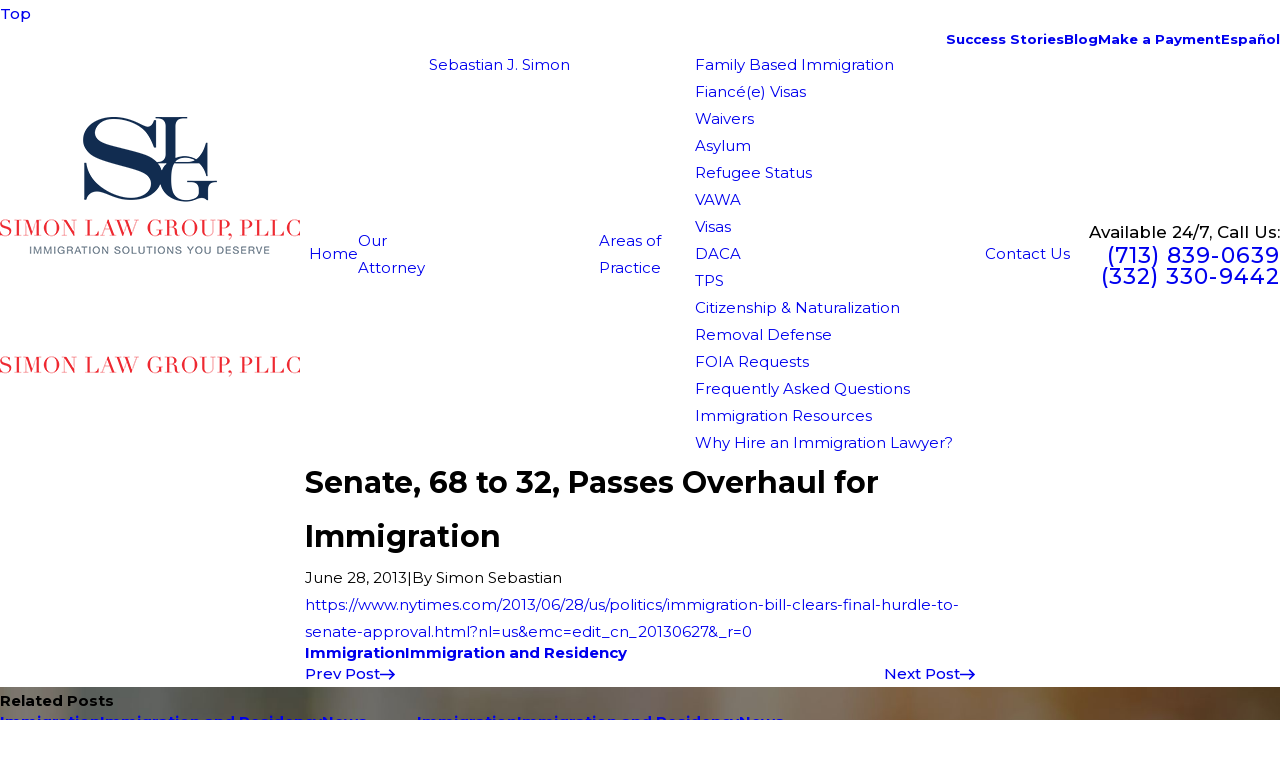

--- FILE ---
content_type: text/html; charset=utf-8
request_url: https://www.simonimmigrationlaw.com/blog/2013/june/senate-68-to-32-passes-overhaul-for-immigration/
body_size: 16042
content:
<!DOCTYPE html>
<html lang="en" data-anim="1" data-prlx="1" data-flr="1" data-i="xrp8dgikj1h" data-is="phws2qbajzx" data-gmap="AIzaSyAKX6HIbtGXTt50qL2rNeTm3keny6_mxro" data-sa="6ZOKJXhl1MvBJYu202SppbLuPym2bp4dlM4OmXVbgqWWbkVt1h902KuOMmS0X%2Bg%2BXhWI6icPBMwqi%2FtMmarL5JunNMcytgNnLaX%2BJlOjS7TRWgDs0Ayd9r6VL4z%2FUhm9wQ087DM%2BgJAtc87nDV0qvOlkPxqxgVj%2B4GVt7%2BioAqDbqGag">
<head>
	<title>Senate, 68 to 32, Passes Overhaul for Immigration</title>
	<link rel="canonical" href="https://www.simonimmigrationlaw.com/blog/2013/june/senate-68-to-32-passes-overhaul-for-immigration/"/>
	<meta content="text/html; charset=utf-8" http-equiv="Content-Type"/>
	<meta content="initial-scale=1" name="viewport"/>
	<meta http-equiv="X-UA-Compatible" content="IE=edge,chrome=1"/>
	<meta name="description" content="Houston immigration blog: Senate, 68 to 32, Passes Overhaul for Immigration."/>
	<meta property="og:type" content="website"/>
	<meta property="og:site_name" content="Sebastian Simon Law Group, PLLC"/>
	<meta property="og:url" content="https://www.simonimmigrationlaw.com/blog/2013/june/senate-68-to-32-passes-overhaul-for-immigration/"/>
	<meta property="og:image" content="https://www.simonimmigrationlaw.com/assets/Social-Share.jpg"/>
	<meta name="twitter:card" content="summary_large_image"/>
	<meta name="twitter:image" content="https://www.simonimmigrationlaw.com/assets/Social-Share.jpg"/>
	<meta property="article:publisher" content="https://www.facebook.com/simonimmigrationlaw/"/>
	<meta name="google-site-verification" content="wzXLm3AtPIQ6Ii2t63JLoMtJUzzeYtO_lfL3xr57cB0"/>
	<meta name="msvalidate.01" content="F6ADFDA36E540215E4523BDABCA1F679"/>
	<meta name="audio-eye-hash" content="c32c26d1bd348e265563a5ae4b28084f"/>
	<script type="text/javascript">
(function(n){var t=n.Process||{},i=function(n){var t=+n;return isNaN(t)?n:t},u=function(n){return decodeURIComponent(n.replace(/\+/g,"%20"))},h=/\{(.+?)\}/g,c=window.location.hash&&window.location.hash[1]==="~"&&!/\bSPPC=./i.test(document.cookie||""),s=[],e=null,r=null,o=null,f=null;t.Page=function(n){for(var i=n.length;i--;)c?s.push(n[i]):t.Element(document.getElementById(n[i]))};t.Delayed=function(){var n,i;for(r=null;n=s.shift();)t.Element(document.getElementById(n));try{i=new CustomEvent("process.delayed",{bubbles:!0,cancelable:!0});document.documentElement.dispatchEvent(i)}catch(u){}};t.Element=function(n){if(n)switch(n.getAttribute("data-process")){case"if":t.If(n);break;case"replace":t.Replace(n);break;default:t.Fix(n)}};t.Replace=function(n){var i,f=n.parentNode,r=document.createTextNode(t.Get(n.getAttribute("data-replace"))),u=n.firstElementChild;u&&u.getAttribute&&(i=u.getAttribute("href"))&&i.substring(0,4)==="tel:"&&(i=document.createElement("a"),i.setAttribute("href","tel:"+r.data),i.appendChild(document.createTextNode(r.data)),r=i);f.insertBefore(r,n);f.removeChild(n)};t.Fix=function(n){var r,u,i,f=n.attributes.length,e=n.childNodes.length;if(n.nodeName==="SCRIPT"){n.parentNode.removeChild(n);return}while(f--)r=n.attributes[f],r.name.substring(0,13)=="data-replace-"&&(u=r.name.substring(13),n.setAttribute(u,t.Get(r.value)),n.removeAttribute(r.name));while(e--)i=n.childNodes[e],i.nodeType===3&&i.data&&i.data.indexOf("{")>=0&&(i.data=t.Get(i.data))};t.If=function(n){for(var i,u,f,e,o=n.parentNode,s=n.attributes.length,r=undefined;s--;){i=n.attributes[s];switch(i.name){case"field":r=t.Check(n,t.Get(i.value));break;case"nofield":r=!t.Check(n,t.Get(i.value))}if(r!==undefined)break}if(r)for(u=n.childNodes,f=0,e=u.length;f<e;f++)o.insertBefore(u[0],n);o.removeChild(n)};t.Check=function(n,r){for(var u,f,e=n.attributes.length;e--;){u=n.attributes[e];switch(u.name){case"equals":return r==t.Get(u.value);case"gt":case"greaterthan":case"morethan":return i(r)>i(t.Get(u.value));case"gte":return i(r)>=i(t.Get(u.value));case"lt":case"lessthan":case"lesserthan":return i(r)<i(t.Get(u.value));case"lte":return i(r)<=i(t.Get(u.value));case"ne":case"notequals":return r!=t.Get(u.value);case"contains":return f=t.Get(u.value),r.indexOf(f>=0);case"notcontains":return f=t.Get(u.value),!r.indexOf(f>=0);case"in":return f=t.Get(u.value),t.InArray(r,(""+f).split(","));case"notin":return f=t.Get(u.value),!t.InArray(r,(""+f).split(","));case"between":return f=t.Get(u.value).Split(","),f.length==2&&i(r)>=i(f[0])&&i(r)<=i(f[1])?!0:!1}}return!!r};t.InArray=function(n,t){for(var i=t.length;i--;)if(t[i]==n)return!0;return!1};t.Get=function(n){return n.replace(h,function(n,i){var r=i.split("/"),f=r.shift();return t.Data(f.split(":"),0,r[0])||u(r.shift()||"")})};t.Data=function(n,i,r){var u;switch(n[i].toLowerCase()){case"f":return t.Format(n[i+1],n,i+2,r);case"if":return t.Data(n,i+1)?n.pop():"";case"ifno":case"ifnot":return t.Data(n,i+1)?"":n.pop();case"q":case"querystring":return t.Query(n[i+1])||"";case"session":case"cookie":return t.Cookie(n[i+1])||"";case"number":return t.Number(n[i+1],r)||"";case"request":return u=t.Cookie("RWQ")||window.location.search,u&&u[0]==="?"&&n[i+1]&&n[i+1][0]!="?"&&(u=u.substr(1)),u;case"u":return t.UserData(n[i+1])||"";default:return""}};t.Format=function(n,i,r,u){var h,f,s,e,o;if(!n||r>i.length-1)return"";if(h=null,f=null,n=n.toLowerCase(),e=0,n=="binary")e=2;else if(r+1<i.length)switch(n){case"p":case"phone":case"p2":case"phone2":case"p3":case"phone3":i[r].indexOf("0")>=0&&(f=i[r],e=1);break;default:s=parseInt(i[r]);isNaN(s)||(h=s,e=1)}o=t.Data(i,r+e,u);switch(n){case"p":case"phone":return t.Phone(""+o,f);case"p2":case"phone2":return t.Phone(""+o,f||"000.000.0000");case"p3":case"phone3":return t.Phone(""+o,f||"000-000-0000");case"tel":return t.Phone(""+o,f||"0000000000")}};t.Phone=function(n,t){var u,i,f,r;if(!n)return"";if(u=n.replace(/\D+/g,""),u.length<10)return n;for(i=(t||"(000) 000-0000").split(""),f=0,r=0;r<i.length;r++)i[r]=="0"&&(f<u.length?i[r]=u[f++]:(i.splice(r,1),r--));return f==10&&u.length>10&&i.push(" x"+u.substring(10)),i.join("")};t.Query=function(n){var r,f,o,i,s;if(!e)for(e={},r=t.Cookie("RWQ")||window.location.search,f=r?r.substring(1).split("&"):[],o=f.length;o--;)i=f[o].split("="),s=u(i.shift()).toLowerCase(),e[s]=i.length?u(i.join("=")):null;return e[n.toLowerCase()]};t.Cookie=function(n){var f,i,o,e,t;if(!r)for(r={},f=document.cookie?document.cookie.split("; "):[],i=f.length;i--;){o=f[i].split("=");e=u(o.shift()).toLowerCase();t=o.join("=");switch(t[0]){case"#":r[e]=+t.substring(1);break;case":":r[e]=new Date(+t.substring(1));break;case"!":r[e]=t==="!!";break;case"'":r[e]=u(t.substring(1));break;default:r[e]=u(t)}}for(f=n.split("|"),i=0;i<f.length;i++)if(t=r[f[i].toLowerCase()],t)return t;return""};t.UserData=function(n){switch(n){case"DisplayName":return t.Cookie("U_DisplayName")||"";case"TimeOfDay":var r=new Date,i=r.getHours();return i>=17||i<5?"Evening":i<12?"Morning":"Afternoon"}};t.Number=function(n,i){var s,u,r,e;if(!i)return i;if(!o)for(o={},s=(t.Cookie("PHMAP")||"").split(","),e=0;e<s.length;e++)u=(s[e]||"").split("="),u.length===2&&(o[u[0]]=u[1]);return r=o[i],r&&r!=="0"||(r=i),f||(f={}),f[r]=1,r};t.Phones=function(){var n,t;if(f){n=[];for(t in f)f.hasOwnProperty(t)&&n.push(t);return n.join("|")}return null};n.Process=t;document.documentElement&&(document.documentElement.clientWidth<=1280||(t.Cookie("pref")&1)==1)&&(document.documentElement.className+=" minimize")})(this);
(function(){function o(){var r,n,u;for(v(),f=!0,n=0;n<t.length;n++)r=t[n],s(r[0],r[1]);for(t.length=0,n=0;n<i.length;n++)u=i[n],l(u);i.length=0;window.removeEventListener("DOMContentLoaded",o)}function v(){for(var t,i,f,e,h=document.querySelectorAll("script[src],script[data-require]"),o=0;o<h.length;o++){var c=h[o],s=c.getAttribute("src"),n=c.getAttribute("data-require");if(s||n)for(t=n&&n[0]==="["?u(a(n)):[],s&&t.push(s),i=0;i<t.length;i++)f=t[i],e=/(.+?)\.\d{13}(\.\w{2,12})$/.exec(f),e&&(f=e[1]+e[2]),r[f]=1}}function s(i,u){var h,c,s,o;if(!f){t.push([i,u]);return}for(h=[],c=!1,o=0;o<i.length;o++){if(s=i[o],!s||e[s])continue;else r[s]||(h.push(s),r[s]=1);c=!0}for(typeof u=="function"&&(c?n.push([i,u]):u(window.jQuery)),o=0;o<h.length;o++)y(h[o])}function y(n){if(n.indexOf("http://")===0)throw new Error("Cannot load scripts over unsecure channel: "+n);else n.indexOf("/common/")===0||n.indexOf("/cms/")===0?w(n):p(n)}function p(n){var t=document.createElement("script");t.setAttribute("async","async");t.setAttribute("src",n);n.indexOf("callback=registerGmap")===-1?t.addEventListener("load",function(){h(n)}):window.registerGmap=function(){h(n)};t.addEventListener("error",function(){throw new Error("Unable to load script: '"+n+"'");});document.head.appendChild(t)}function w(n,t){var i=document.createElement("script");if(i.setAttribute("data-require",'["'+n+'"]'),n.indexOf("/common/usc/js/")===0||n==="/common/usc/p/video.js")if(typeof Promise=="undefined")throw new Error("This browser doesn't support ES6 modules.  Cannot load: '"+n+"'");else i.setAttribute("type","module");typeof t=="string"?i.text=t:i.src=n;document.head.appendChild(i)}function b(){var n=document.documentElement.getAttribute("data-gmap");return n?"&key="+n:""}function u(n){var i,r,u,f,t;for(Array.isArray(n)||(n=[n]),i={},r=0;r<n.length;r++)if(n[r])for(u=c[n[r]]||n[r],Array.isArray(u)||(u=[u]),f=0;f<u.length;f++)t=u[f],t.indexOf("://")!==-1||t[0]==="/"?i[t]=1:t.indexOf("admin/")===0?i["/common/"+t+".js"]=1:t.indexOf("usc/")===0?i["/common/"+t+".js"]=1:t.indexOf("cms/")===0?i["/"+t+".js"]=1:i["/common/js/"+t+".js"]=1;return Object.keys(i)}function h(n){for(var t,o=u(n),r=0;r<o.length;r++)t=o[r],e[t]=1,f?l(t):i.push(t)}function l(t){for(var u,h,r,f=[],i=0;i<n.length;i++)r=n[i],r[0].indexOf(t)!==-1&&f.push(r);for(i=0;i<f.length;i++){var r=f[i],o=r[0],s=[];for(u=0;u<o.length;u++)e[o[u]]||s.push(o[u]);if((r[0]=s,!s.length)&&(h=r[1],h))try{h(window.jQuery)}catch(c){console.warn(c.stack)}}for(i=n.length-1;i>=0;i--)r=n[i],r[0].length||n.splice(i,1)}var a=function(n,t){return(window.JSON2||JSON).parse(n,t)},f=!1,t=[],i=[],r={},e={},n=[],c;document.readyState==="complete"||document.readyState==="loaded"||document.readyState==="interactive"?o():window.addEventListener("DOMContentLoaded",o);c={jquery:["j/jquery.3.x","j/jquery.ui"],"j/jquery":"j/jquery.3.x",poly:"usc/p/poly",cookie:"j/jquery.cookie",jwplayer:"/common/js/v/jwplayer.js",map:"m/gmap",googlemap:"https://maps.googleapis.com/maps/api/js?v=3&libraries=places&callback=registerGmap"+b(),ace:"https://cdnjs.cloudflare.com/ajax/libs/ace/1.4.11/ace.js"};window.requireLoading=function(n){var t=u(n);return t&&r[t[0]]};window.require=window.require2=window.rrequire=function(n,t){var i=u(n),f,r;for(typeof t!="function"&&typeof arguments[2]=="function"&&(t=arguments[2]),f=!1,r=0;r<i.length;r++)i[r].indexOf("jquery")!==-1&&(f=!0);f?(console.warn("Requiring jQuery should be avoided for performance reasons."),s(i,t)):s(i,t)};window.register=h})();
</script>
	<link rel="stylesheet" type="text/css" href="/cms/includes/cjgzsnittnc.2512041026209.css"/>
	<script>(function(){
var cook = /(?:^|\b)COOK=(.+?)(?:$|;)/.exec( document.cookie )?.[1];
var analytics;
var marketing;
if(cook==='YES'){analytics=true;marketing=true;}
else if(cook==='NO!'){analytics=false;marketing=false;}
else if(cook==='ANALYTICS'){analytics=true;marketing=false;}
else if(cook==='MARKETING'){analytics=false;marketing=true;}
else{analytics=true;marketing=navigator.globalPrivacyControl||window.doNotSell?false:true;}
window.$consentState={analytics,marketing};
})();</script>
<script type="module" src="/common/usc/p/manage-cookies.js"></script>
</head>
<body data-config="0uaxr1n6.ouy\8pmisvtu.v2t\54pizxfg.a28\vbeyt79j.cm9" data-id="22137026" data-s="35" data-i="254298" data-p="132" data-fk="960736">
	<header id="HeaderZone"><div class="hdr v1 lt-bg" id="HeaderV1" universal_="true">
	
	


<style>
	.skp-btn {
		position: fixed !important;
		top: 0;
		left: 0;
		z-index: 5;
		transition: transform var(--g-trn-sp) var(--g-trn-tf) 0s;
		padding: 1rem;
	}
	
	.skp-btn:not(:focus) {
		transform: translateY(-103%);
	}
</style>
<button class="skp-btn btn-clr btn no-hvr" type="button" tabindex="0">Skip to Content</button>
<a class="btn-tp btn-clr btn bx-sdw" title="Back To Top" href="#HeaderZone">Top</a>
	<a name="SiteTop"></a>
	<div class="sw-1280 bg-bx pd_bt pd_tp ulk-bg" data-innertheme>
		<div class="mn_ flx-at-1280 f_sb f_m" data-mainwidth>
			<div class="" id="HeaderV1TextTagline">
	
</div>
			<nav class="" id="HeaderV1SecondaryNav">	
	<ul class="flx f_m gp_sp">
		<li class=" ">
			<a class="fnt_nv-sec clr-swp" href="/success-stories/" target="">Success Stories</a>
		</li><li class="selected ">
			<a class="fnt_nv-sec clr-swp" href="/blog/" target="">Blog</a>
		</li><li class=" ">
			<a class="fnt_nv-sec clr-swp" href="https://secure.lawpay.com/pages/simonimmigrationlaw/operating" target="_blank">Make a Payment</a>
		</li><li class=" ">
			<a class="fnt_nv-sec clr-swp" href="/espanol/" target="">Español</a>
		</li>
	</ul>
</nav>
		</div>
	</div>
	<div class="mn_ flx f_sb f_m pd_tp-90 pd_bt-90" data-mainwidth>
		<div class="flx f_sb f_m lg-bx lg-mrg-rt">
			<button class="mnu-btn hd-1280" type="button" title="Main Menu" popovertarget="HeaderV1MobileNav" popovertargetaction="show">
	<svg viewBox="0 0 24 24" class="blk icn " role="presentation"><use data-href="/cms/svg/site/i6pw4x4osmt.24.2601151641076.svg#menu"></use></svg>
</button>
			<a class="blk tp-lg fit" title="Home" href="/">
	<img class="dk-lg " alt="Sebastian Simon Law Group, PLLC" src="/images/brand/logo-dark.2506021255395.png">
	<img class="lt-lg " alt="Sebastian Simon Law Group, PLLC" src="/images/brand/logo-light.2506021255395.png">
	
</a>
			<a class="phn-icn btn-clr hd-1280" href="tel:7138390639" id="HeaderV1_1" data-replace-href="tel:{F:Tel:Cookie:PPCP1/7138390639}">
				<svg viewBox="0 0 24 24" class="blk icn " role="presentation"><use data-href="/cms/svg/site/i6pw4x4osmt.24.2601151641076.svg#phone"></use></svg>
			</a>
		</div>
		<nav class="nv">
			<ul class="flx-at-1280 sw-1280" role="menubar" aria-label="Top Navigation" id="HeaderV1TopNav">
	<li class=" flx rlt ato clr-swp">
		<a class="ato flx f_m fnt_nv-pry pd_tp pd_bt" href="/" target="" role="menuitem">Home</a>
		
	</li><li class=" flx rlt ato clr-swp">
		<a class="ato flx f_m fnt_nv-pry pd_tp pd_bt" href="/our-attorney/" target="" role="menuitem">Our Attorney</a>
		
			<div class="fly-nv full ui-scroll bx-sdw bg-bx lk-bg">
				<ul class="pd_v pd_h" role="menu">
					<li class=" bdr_bt">
						<a class="fnt_nv-pry pd_bt-30 pd_tp-30" href="/staff-profiles/sebastian-j-simon/" target="" role="menuitem">Sebastian J. Simon</a>
					</li>
				</ul>
			</div>
		
	</li><li class=" flx rlt ato clr-swp">
		<a class="ato flx f_m fnt_nv-pry pd_tp pd_bt" href="/areas-of-practice/" target="" role="menuitem">Areas of Practice</a>
		
			<div class="fly-nv full ui-scroll bx-sdw bg-bx lk-bg">
				<ul class="pd_v pd_h" role="menu">
					<li class=" bdr_bt">
						<a class="fnt_nv-pry pd_bt-30 pd_tp-30" href="/areas-of-practice/family-based-immigration/" target="" role="menuitem">Family Based Immigration</a>
					</li><li class=" bdr_bt">
						<a class="fnt_nv-pry pd_bt-30 pd_tp-30" href="/areas-of-practice/family-based-immigration/fiance-e-visas/" target="" role="menuitem">Fiancé(e) Visas</a>
					</li><li class=" bdr_bt">
						<a class="fnt_nv-pry pd_bt-30 pd_tp-30" href="/areas-of-practice/waivers/" target="" role="menuitem">Waivers</a>
					</li><li class=" bdr_bt">
						<a class="fnt_nv-pry pd_bt-30 pd_tp-30" href="/areas-of-practice/asylum/" target="" role="menuitem">Asylum</a>
					</li><li class=" bdr_bt">
						<a class="fnt_nv-pry pd_bt-30 pd_tp-30" href="/areas-of-practice/refugee-status/" target="" role="menuitem">Refugee Status</a>
					</li><li class=" bdr_bt">
						<a class="fnt_nv-pry pd_bt-30 pd_tp-30" href="/areas-of-practice/vawa/" target="" role="menuitem">VAWA</a>
					</li><li class=" bdr_bt">
						<a class="fnt_nv-pry pd_bt-30 pd_tp-30" href="/areas-of-practice/visas/" target="" role="menuitem">Visas</a>
					</li><li class=" bdr_bt">
						<a class="fnt_nv-pry pd_bt-30 pd_tp-30" href="/areas-of-practice/daca/" target="" role="menuitem">DACA</a>
					</li><li class=" bdr_bt">
						<a class="fnt_nv-pry pd_bt-30 pd_tp-30" href="/areas-of-practice/tps/" target="" role="menuitem">TPS</a>
					</li><li class=" bdr_bt">
						<a class="fnt_nv-pry pd_bt-30 pd_tp-30" href="/areas-of-practice/citizenship-naturalization/" target="" role="menuitem">Citizenship & Naturalization</a>
					</li><li class=" bdr_bt">
						<a class="fnt_nv-pry pd_bt-30 pd_tp-30" href="/areas-of-practice/removal-defense/" target="" role="menuitem">Removal Defense</a>
					</li><li class=" bdr_bt">
						<a class="fnt_nv-pry pd_bt-30 pd_tp-30" href="/areas-of-practice/foia-requests/" target="" role="menuitem">FOIA Requests</a>
					</li><li class=" bdr_bt">
						<a class="fnt_nv-pry pd_bt-30 pd_tp-30" href="/areas-of-practice/frequently-asked-questions/" target="" role="menuitem">Frequently Asked Questions</a>
					</li><li class=" bdr_bt">
						<a class="fnt_nv-pry pd_bt-30 pd_tp-30" href="/areas-of-practice/immigration-resources/" target="" role="menuitem">Immigration Resources</a>
					</li><li class=" bdr_bt">
						<a class="fnt_nv-pry pd_bt-30 pd_tp-30" href="/areas-of-practice/why-hire-an-immigration-lawyer-/" target="" role="menuitem">Why Hire an Immigration Lawyer?</a>
					</li>
				</ul>
			</div>
		
	</li><li class=" flx rlt ato clr-swp">
		<a class="ato flx f_m fnt_nv-pry pd_tp pd_bt" href="/contact-us/" target="" role="menuitem">Contact Us</a>
		
	</li>
</ul>
		</nav>
		<div class="ggl-trslt">
			<div id="google_translate_element"></div>
		</div>
		<div class="flx f_r f_m">
			<div class="mbl-mnu hd-1280 bg-bx lk-bg" popover id="HeaderV1MobileNav">
	<ul class="flx f_sb f_m gp_sp bdr_bt pd_h pd_bt">
		<li>
			<a class="srch blk" title="Search our site" aria-label="Search our site" href="/site-search/">
				<svg viewBox="0 0 24 24" class="blk icn " role="presentation"><use data-href="/cms/svg/site/i6pw4x4osmt.24.2601151641076.svg#search"></use></svg>
			</a>
		</li>
		<li>
			<button class="flx f_m" type="button" title="Close the Menu" popovertarget="HeaderV1MobileNav" popovertargetaction="hide">
				<i>Close</i>
				<svg viewBox="0 0 24 24" class="blk icn clr-lnk mrg_lt" role="presentation"><use data-href="/cms/svg/site/i6pw4x4osmt.24.2601151641076.svg#close"></use></svg>
			</button>
		</li>
	</ul>
	<nav class="mbl-nv clr-swp">
		<ul role="menu" aria-label="Navigation">
			<li class="bdr_bt pd_h  ">
				<a class="fnt_nv-pry pd_tp pd_bt " href="/" target="" role="menuitem">Home</a>
				
			</li><li class="bdr_bt pd_h  flx f_m f_wrp">
				<a class="fnt_nv-pry pd_tp pd_bt ato" href="/our-attorney/" target="" role="menuitem">Our Attorney</a>
				
					<button class="fit blk mrg_lt-90 clr-lnk" type="button" popovertarget="our-attorneyMobileNav" popovertargetaction="show" title="Open child menu of Our Attorney">
						<svg viewBox="0 0 24 24" class="blk icn " role="presentation"><use data-href="/cms/svg/site/i6pw4x4osmt.24.2601151641076.svg#arrow_right"></use></svg>
					</button>
					<ul class="mbl-mnu lvl-2 ui-scroll bg-bx lk-bg" popover id="our-attorneyMobileNav" role="menu">
						<li class="bdr_bt pd_h pd_bt-40">
							<button class="flx f_m" type="button" popovertarget="our-attorneyMobileNav" popovertargetaction="hide">
								<svg viewBox="0 0 24 24" class="blk icn clr-lnk mrg_rt" role="presentation"><use data-href="/cms/svg/site/i6pw4x4osmt.24.2601151641076.svg#arrow_left"></use></svg>
								<i>Main Menu</i>
							</button>
						</li>
						<li class="bdr_bt pd_h ">
							<a class="fnt_nv-pry pd_bt-40 pd_tp-40" href="/staff-profiles/sebastian-j-simon/" target="" role="menuitem">Sebastian J. Simon</a>
						</li>
					</ul>
				
			</li><li class="bdr_bt pd_h  flx f_m f_wrp">
				<a class="fnt_nv-pry pd_tp pd_bt ato" href="/areas-of-practice/" target="" role="menuitem">Areas of Practice</a>
				
					<button class="fit blk mrg_lt-90 clr-lnk" type="button" popovertarget="areas-of-practiceMobileNav" popovertargetaction="show" title="Open child menu of Areas of Practice">
						<svg viewBox="0 0 24 24" class="blk icn " role="presentation"><use data-href="/cms/svg/site/i6pw4x4osmt.24.2601151641076.svg#arrow_right"></use></svg>
					</button>
					<ul class="mbl-mnu lvl-2 ui-scroll bg-bx lk-bg" popover id="areas-of-practiceMobileNav" role="menu">
						<li class="bdr_bt pd_h pd_bt-40">
							<button class="flx f_m" type="button" popovertarget="areas-of-practiceMobileNav" popovertargetaction="hide">
								<svg viewBox="0 0 24 24" class="blk icn clr-lnk mrg_rt" role="presentation"><use data-href="/cms/svg/site/i6pw4x4osmt.24.2601151641076.svg#arrow_left"></use></svg>
								<i>Main Menu</i>
							</button>
						</li>
						<li class="bdr_bt pd_h ">
							<a class="fnt_nv-pry pd_bt-40 pd_tp-40" href="/areas-of-practice/family-based-immigration/" target="" role="menuitem">Family Based Immigration</a>
						</li><li class="bdr_bt pd_h ">
							<a class="fnt_nv-pry pd_bt-40 pd_tp-40" href="/areas-of-practice/family-based-immigration/fiance-e-visas/" target="" role="menuitem">Fiancé(e) Visas</a>
						</li><li class="bdr_bt pd_h ">
							<a class="fnt_nv-pry pd_bt-40 pd_tp-40" href="/areas-of-practice/waivers/" target="" role="menuitem">Waivers</a>
						</li><li class="bdr_bt pd_h ">
							<a class="fnt_nv-pry pd_bt-40 pd_tp-40" href="/areas-of-practice/asylum/" target="" role="menuitem">Asylum</a>
						</li><li class="bdr_bt pd_h ">
							<a class="fnt_nv-pry pd_bt-40 pd_tp-40" href="/areas-of-practice/refugee-status/" target="" role="menuitem">Refugee Status</a>
						</li><li class="bdr_bt pd_h ">
							<a class="fnt_nv-pry pd_bt-40 pd_tp-40" href="/areas-of-practice/vawa/" target="" role="menuitem">VAWA</a>
						</li><li class="bdr_bt pd_h ">
							<a class="fnt_nv-pry pd_bt-40 pd_tp-40" href="/areas-of-practice/visas/" target="" role="menuitem">Visas</a>
						</li><li class="bdr_bt pd_h ">
							<a class="fnt_nv-pry pd_bt-40 pd_tp-40" href="/areas-of-practice/daca/" target="" role="menuitem">DACA</a>
						</li><li class="bdr_bt pd_h ">
							<a class="fnt_nv-pry pd_bt-40 pd_tp-40" href="/areas-of-practice/tps/" target="" role="menuitem">TPS</a>
						</li><li class="bdr_bt pd_h ">
							<a class="fnt_nv-pry pd_bt-40 pd_tp-40" href="/areas-of-practice/citizenship-naturalization/" target="" role="menuitem">Citizenship & Naturalization</a>
						</li><li class="bdr_bt pd_h ">
							<a class="fnt_nv-pry pd_bt-40 pd_tp-40" href="/areas-of-practice/removal-defense/" target="" role="menuitem">Removal Defense</a>
						</li><li class="bdr_bt pd_h ">
							<a class="fnt_nv-pry pd_bt-40 pd_tp-40" href="/areas-of-practice/foia-requests/" target="" role="menuitem">FOIA Requests</a>
						</li><li class="bdr_bt pd_h ">
							<a class="fnt_nv-pry pd_bt-40 pd_tp-40" href="/areas-of-practice/frequently-asked-questions/" target="" role="menuitem">Frequently Asked Questions</a>
						</li><li class="bdr_bt pd_h ">
							<a class="fnt_nv-pry pd_bt-40 pd_tp-40" href="/areas-of-practice/immigration-resources/" target="" role="menuitem">Immigration Resources</a>
						</li><li class="bdr_bt pd_h ">
							<a class="fnt_nv-pry pd_bt-40 pd_tp-40" href="/areas-of-practice/why-hire-an-immigration-lawyer-/" target="" role="menuitem">Why Hire an Immigration Lawyer?</a>
						</li>
					</ul>
				
			</li><li class="bdr_bt pd_h  ">
				<a class="fnt_nv-pry pd_tp pd_bt " href="/success-stories/" target="" role="menuitem">Success Stories</a>
				
			</li><li class="bdr_bt pd_h selected flx f_m f_wrp">
				<a class="fnt_nv-pry pd_tp pd_bt ato" href="/blog/" target="" role="menuitem">Blog</a>
				
					<button class="fit blk mrg_lt-90 clr-lnk" type="button" popovertarget="blogMobileNav" popovertargetaction="show" title="Open child menu of Blog">
						<svg viewBox="0 0 24 24" class="blk icn " role="presentation"><use data-href="/cms/svg/site/i6pw4x4osmt.24.2601151641076.svg#arrow_right"></use></svg>
					</button>
					<ul class="mbl-mnu lvl-2 ui-scroll bg-bx lk-bg" popover id="blogMobileNav" role="menu">
						<li class="bdr_bt pd_h pd_bt-40">
							<button class="flx f_m" type="button" popovertarget="blogMobileNav" popovertargetaction="hide">
								<svg viewBox="0 0 24 24" class="blk icn clr-lnk mrg_rt" role="presentation"><use data-href="/cms/svg/site/i6pw4x4osmt.24.2601151641076.svg#arrow_left"></use></svg>
								<i>Main Menu</i>
							</button>
						</li>
						<li class="bdr_bt pd_h ">
							<a class="fnt_nv-pry pd_bt-40 pd_tp-40" href="/blog/2025/" target="" role="menuitem">2025</a>
						</li><li class="bdr_bt pd_h ">
							<a class="fnt_nv-pry pd_bt-40 pd_tp-40" href="/blog/2024/" target="" role="menuitem">2024</a>
						</li><li class="bdr_bt pd_h ">
							<a class="fnt_nv-pry pd_bt-40 pd_tp-40" href="/blog/2023/" target="" role="menuitem">2023</a>
						</li><li class="bdr_bt pd_h ">
							<a class="fnt_nv-pry pd_bt-40 pd_tp-40" href="/blog/2022/" target="" role="menuitem">2022</a>
						</li><li class="bdr_bt pd_h ">
							<a class="fnt_nv-pry pd_bt-40 pd_tp-40" href="/blog/2021/" target="" role="menuitem">2021</a>
						</li><li class="bdr_bt pd_h ">
							<a class="fnt_nv-pry pd_bt-40 pd_tp-40" href="/blog/2020/" target="" role="menuitem">2020</a>
						</li><li class="bdr_bt pd_h ">
							<a class="fnt_nv-pry pd_bt-40 pd_tp-40" href="/blog/2019/" target="" role="menuitem">2019</a>
						</li><li class="bdr_bt pd_h ">
							<a class="fnt_nv-pry pd_bt-40 pd_tp-40" href="/blog/2018/" target="" role="menuitem">2018</a>
						</li><li class="bdr_bt pd_h ">
							<a class="fnt_nv-pry pd_bt-40 pd_tp-40" href="/blog/2016/" target="" role="menuitem">2016</a>
						</li><li class="bdr_bt pd_h ">
							<a class="fnt_nv-pry pd_bt-40 pd_tp-40" href="/blog/2015/" target="" role="menuitem">2015</a>
						</li><li class="bdr_bt pd_h ">
							<a class="fnt_nv-pry pd_bt-40 pd_tp-40" href="/blog/2014/" target="" role="menuitem">2014</a>
						</li><li class="bdr_bt pd_h selected">
							<a class="fnt_nv-pry pd_bt-40 pd_tp-40" href="/blog/2013/" target="" role="menuitem">2013</a>
						</li><li class="bdr_bt pd_h ">
							<a class="fnt_nv-pry pd_bt-40 pd_tp-40" href="/blog/2012/" target="" role="menuitem">2012</a>
						</li><li class="bdr_bt pd_h ">
							<a class="fnt_nv-pry pd_bt-40 pd_tp-40" href="/blog/2011/" target="" role="menuitem">2011</a>
						</li><li class="bdr_bt pd_h ">
							<a class="fnt_nv-pry pd_bt-40 pd_tp-40" href="/blog/2010/" target="" role="menuitem">2010</a>
						</li>
					</ul>
				
			</li><li class="bdr_bt pd_h  ">
				<a class="fnt_nv-pry pd_tp pd_bt " href="/contact-us/" target="" role="menuitem">Contact Us</a>
				
			</li><li class="bdr_bt pd_h  ">
				<a class="fnt_nv-pry pd_tp pd_bt " href="https://secure.lawpay.com/pages/simonimmigrationlaw/operating" target="_blank" role="menuitem">Make a Payment</a>
				
			</li><li class="bdr_bt pd_h  flx f_m f_wrp">
				<a class="fnt_nv-pry pd_tp pd_bt ato" href="/espanol/" target="" role="menuitem">Español</a>
				
					<button class="fit blk mrg_lt-90 clr-lnk" type="button" popovertarget="espanolMobileNav" popovertargetaction="show" title="Open child menu of Español">
						<svg viewBox="0 0 24 24" class="blk icn " role="presentation"><use data-href="/cms/svg/site/i6pw4x4osmt.24.2601151641076.svg#arrow_right"></use></svg>
					</button>
					<ul class="mbl-mnu lvl-2 ui-scroll bg-bx lk-bg" popover id="espanolMobileNav" role="menu">
						<li class="bdr_bt pd_h pd_bt-40">
							<button class="flx f_m" type="button" popovertarget="espanolMobileNav" popovertargetaction="hide">
								<svg viewBox="0 0 24 24" class="blk icn clr-lnk mrg_rt" role="presentation"><use data-href="/cms/svg/site/i6pw4x4osmt.24.2601151641076.svg#arrow_left"></use></svg>
								<i>Main Menu</i>
							</button>
						</li>
						<li class="bdr_bt pd_h ">
							<a class="fnt_nv-pry pd_bt-40 pd_tp-40" href="/staff-profiles/sebastian-simon/" target="" role="menuitem">Perfil de Abogado</a>
						</li><li class="bdr_bt pd_h ">
							<a class="fnt_nv-pry pd_bt-40 pd_tp-40" href="/espanol/inmigracion-por-la-familia/" target="" role="menuitem">Inmigración por la familia</a>
						</li><li class="bdr_bt pd_h ">
							<a class="fnt_nv-pry pd_bt-40 pd_tp-40" href="/espanol/inmigracion-por-el-trabajo/" target="" role="menuitem">Inmigración por el trabajo</a>
						</li><li class="bdr_bt pd_h ">
							<a class="fnt_nv-pry pd_bt-40 pd_tp-40" href="/espanol/visas-de-inmigrante/" target="" role="menuitem">Visas de inmigrante</a>
						</li><li class="bdr_bt pd_h ">
							<a class="fnt_nv-pry pd_bt-40 pd_tp-40" href="/espanol/visas-de-negocios-y-de-inversionistas/" target="" role="menuitem">Visas de negocios y de inversionistas</a>
						</li><li class="bdr_bt pd_h ">
							<a class="fnt_nv-pry pd_bt-40 pd_tp-40" href="/espanol/naturalizacion-y-ciudadania/" target="" role="menuitem">Naturalización y Ciudadanía</a>
						</li><li class="bdr_bt pd_h ">
							<a class="fnt_nv-pry pd_bt-40 pd_tp-40" href="/espanol/defensa-contra-la-deportacion/" target="" role="menuitem">Defensa contra la Deportación</a>
						</li><li class="bdr_bt pd_h ">
							<a class="fnt_nv-pry pd_bt-40 pd_tp-40" href="/espanol/asilo/" target="" role="menuitem">Asilo</a>
						</li><li class="bdr_bt pd_h ">
							<a class="fnt_nv-pry pd_bt-40 pd_tp-40" href="/espanol/recursos-de-inmigracion/" target="" role="menuitem">Recursos de Inmigración</a>
						</li><li class="bdr_bt pd_h ">
							<a class="fnt_nv-pry pd_bt-40 pd_tp-40" href="/espanol/contactenos/" target="" role="menuitem">Contáctenos</a>
						</li>
					</ul>
				
			</li>
		</ul>
	</nav>
	<div id="HeaderV1MultiButton">
	
		<ul class="flx-at-700 f_wrp f_c ta_ gp_sp pd_h mrg_tp">
			<li class="fit ">
				<a class="btn v1" href="/contact-us/" data-buttontype>
					<span>
						Contact Us
					</span>
					<svg viewBox="0 0 24 24" class="blk icn " role="presentation"><use data-href="/cms/svg/site/i6pw4x4osmt.24.2601151641076.svg#btn_icon"></use></svg>
				</a>
			</li>
			
				<li class="fit ">
					<a class="btn v1 alt" href="tel:7138390639">
						<span>
							Call Us Today!
						</span>
						<svg viewBox="0 0 24 24" class="blk icn " role="presentation"><use data-href="/cms/svg/site/i6pw4x4osmt.24.2601151641076.svg#btn_icon"></use></svg>
					</a>
				</li>
			
			
		</ul>
	
</div>
	<div class="ta_ mrg_tp ui-repeater" id="HeaderV1Social">
	<div id="HeaderV1SocialHeader">
	
		<strong class="fnt_t-6 mrg_bt-20">
			Follow Us
		</strong>
	
</div>
	<ul class="flx gp_sp f_wrp f_c">
		<li data-item="i" data-key="100909">
			<a class="so-lk " href="https://www.instagram.com/abogadosebastiansimon/" title="Instagram" target="_blank">
				
					<svg viewBox="0 0 36 36" class="blk icn " role="presentation"><use data-href="/cms/svg/site/i6pw4x4osmt.36.2601151641109.svg#instagram"></use></svg>
				
				
			</a>
		</li><li data-item="i" data-key="100911">
			<a class="so-lk " href="https://www.tiktok.com/@abogadosebastiansimon" title="TikTok" target="_blank">
				
					<svg viewBox="0 0 36 36" class="blk icn " role="presentation"><use data-href="/cms/svg/site/i6pw4x4osmt.36.2601151641109.svg#tiktok"></use></svg>
				
				
			</a>
		</li><li data-item="i" data-key="100910">
			<a class="so-lk " href="https://www.facebook.com/abogadosebastiansimon" title="Facebook" target="_blank">
				
					<svg viewBox="0 0 36 36" class="blk icn " role="presentation"><use data-href="/cms/svg/site/i6pw4x4osmt.36.2601151641109.svg#facebook"></use></svg>
				
				
			</a>
		</li><li data-item="i" data-key="100908">
			<a class="so-lk " href="https://www.youtube.com/@abogadosebastiansimon" title="YouTube" target="_blank">
				
					<svg viewBox="0 0 36 36" class="blk icn " role="presentation"><use data-href="/cms/svg/site/i6pw4x4osmt.36.2601151641109.svg#youtube"></use></svg>
				
				
			</a>
		</li>
	</ul>
</div>
</div>
			<div class="sw-1280">
				<div class="mrg_lt-90 ta_r-1280" id="HeaderV1Tagline">
	
		<span class="fnt_t-6">Available 24/7, Call Us:</span>
	
	<a class="fnt_phn" href="tel:7138390639" id="HeaderV1_2" data-replace-href="tel:{F:Tel:Cookie:PPCP1/7138390639}"><span id="HeaderV1_3" data-process="replace" data-replace="{F:P:Cookie:PPCP1/(713)%20839-0639}">(713) 839-0639</span></a>
	<a class="fnt_phn mrg_tp-10" href="tel:3323309442">(332) 330-9442</a>
</div>
			</div>
		</div>
	</div>
</div>
<script id="Process_HeaderV1" type="text/javascript" style="display:none;">window.Process&&Process.Page(['Process_HeaderV1','HeaderV1_1','HeaderV1_2','HeaderV1_3']);</script>
</header>
	<main id="MainZone"><div class="blg-pst s1 lt-bg pd_v ui-repeater" id="BlogSystemS1Entry">
	
	
	<script type="application/ld+json">
{ 
	"@context": "https://schema.org", 
	"@type": "BlogPosting",
	"headline": "Senate, 68 to 32, Passes Overhaul for Immigration",
	"alternativeHeadline": "Senate, 68 to 32, Passes Overhaul for Immigration",
	"image": "https://www.simonimmigrationlaw.com",
	"publisher": "Sebastian Simon Law Group, PLLC",
	"url": "https://www.simonimmigrationlaw.com/blog/2013/june/senate-68-to-32-passes-overhaul-for-immigration/",
	"datePublished": "2013-06-28",
	"dateCreated": "2013-06-28",
	"dateModified": "2013-06-28",
	"description": "Houston immigration blog: Senate, 68 to 32, Passes Overhaul for Immigration.",
	"articleBody": "https://www.nytimes.com/2013/06/28/us/politics/immigration-bill-clears-final-hurdle-to-senate-approval.html?nl=us\u0026emc=edit_cn_20130627\u0026_r=0",
	"author": {
		"@type": "Person",
		"name": "Simon Sebastian"
	}
}
</script>
	<div class="mn_ch" data-item="i" data-key="960736">
		<header class="mrg_bt">
			<h1>Senate, 68 to 32, Passes Overhaul for Immigration</h1>
			<div class="flx-at-700 gp_sp-sml f_m mrg_tp-20">
				<time class="fnt_t-nt" content="2013-06-28">June 28, 2013</time>
				
					<span class="sw-700">|</span>
					<address rel="author">
						By
						<span>Simon Sebastian
							
						</span>
					</address>
				
			</div>
		</header>
		<div class="flx-at-1280 f_gp f_t" data-flexswap>
			
			<div class="ato" data-content="true">
				<article class="cnt-stl"><p><a target="_blank" href="https://www.nytimes.com/2013/06/28/us/politics/immigration-bill-clears-final-hurdle-to-senate-approval.html?nl=us&emc=edit_cn_20130627&_r=0">https://www.nytimes.com/2013/06/28/us/politics/immigration-bill-clears-final-hurdle-to-senate-approval.html?nl=us&amp;emc=edit_cn_20130627&amp;_r=0</a></p></article>
				<ul class="flx f_wrp gp_sp-sml mrg_tp-30 ui-repeater" id="BlogSystemS1Entry_ITM960736_BlogSystemS1EntryCategories">
					<li class="tag" data-item="i" data-key="1866876">
						<a href="/blog/categories/immigration/">Immigration</a>
					</li><li class="tag" data-item="i" data-key="1866951">
						<a href="/blog/categories/immigration-and-residency/">Immigration and Residency</a>
					</li>
				</ul>
				
					<ul class="flx f_sb gp_sp-sml mrg_tp-40">
						
							<li>
								<div class=" mrg_tp-30">
	<a class="btn f_m v1 alt" href="/blog/2013/june/only-1-2-of-eligible-immigrants-have-applied-for/" target="" data-buttontype>
		<span>Prev Post</span>
		<svg viewBox="0 0 24 24" class="blk icn " role="presentation"><use data-href="/cms/svg/site/i6pw4x4osmt.24.2601151641076.svg#btn_icon"></use></svg>
	</a>
	
</div>
							</li>
						
						
							<li>
								<div class=" mrg_tp-30">
	<a class="btn f_m v1 alt" href="/blog/2013/july/for-gay-immigrants-marriage-ruling-brings-relief/" target="" data-buttontype>
		<span>Next Post</span>
		<svg viewBox="0 0 24 24" class="blk icn " role="presentation"><use data-href="/cms/svg/site/i6pw4x4osmt.24.2601151641076.svg#btn_icon"></use></svg>
	</a>
	
</div>
							</li>
						
					</ul>
				
			</div>
		</div>
	</div>
</div><section class="lt-bg pd_v" id="BlogRelatedS1">
	<picture class=" bg " role="presentation">
	
	
	<source media="(max-width: 500px)" srcset="/assets/pack/background/placeholder.2311161557362.jpg" style="aspect-ratio:1.77" data-asp="null"/>
	<source media="(max-width: 1279px)" srcset="/assets/pack/background/placeholder.2311161557362.jpg" style="aspect-ratio:1.77" data-asp="null"/>
	<img class="" src="/assets/pack/background/placeholder.2311161557362.jpg" alt="" loading="lazy" style="aspect-ratio:1.77" data-asp="null">
	
</picture>
	<div class="mn_wd" data-mainwidth>
		<div class="" id="BlogRelatedS1Header">
	
		
		<header class="mrg_bt-40">
			<h4 class="">
				Related Posts
			</h4>
			
			
		</header>
	
</div>
		<div id="BlogRelatedS1Feed" class="ui-repeater">
			<ul class="grd ato-fit mx-3 gp_sp">
				<li class="flx " data-item="i" data-key="2727722">
					
<a class="full grd mx-1 flx  bg-bx ulk-bg crd hvr_op-lst hvr_scl-up" href="/blog/2024/june/what-is-the-affirmative-relief-announcement-/" data-innertheme>
	
	<div class="flx f_c f_clm pd_v pd_h">
		
	<ul class="flx gp_sp-sml f_wrp mrg_bt-30 ui-repeater" id="BlogRelatedS1Feed_ITM2727722_ctl03"> 
		<li class="tag" data-item="i">Immigration</li><li class="tag" data-item="i">Immigration and Residency</li><li class="tag" data-item="i">News</li>
	</ul>

<strong class="fnt_t-itm">What Is the Affirmative Relief Announcement?</strong>
<div class="flx f_sb f_m mrg_tp-30">
	<time class=" fnt_t-nt" content="Jun 21, 2024">June 21, 2024</time>
	<div class="svg-con sml">
		<svg viewBox="0 0 24 24" class="blk icn " role="presentation"><use data-href="/cms/svg/site/i6pw4x4osmt.24.2601151641076.svg#arrow_right"></use></svg>
	</div>
</div>
		
	</div>
</a>
				</li><li class=" flx-at-1280 sw-1280" data-item="i" data-key="2727723">
					
<a class="full grd mx-1 flx  bg-bx ulk-bg crd hvr_op-lst hvr_scl-up" href="/blog/2024/june/what-is-the-affirmative-relief-announcement-/" data-innertheme>
	
	<div class="flx f_c f_clm pd_v pd_h">
		
	<ul class="flx gp_sp-sml f_wrp mrg_bt-30 ui-repeater" id="BlogRelatedS1Feed_ITM2727723_ctl03"> 
		<li class="tag" data-item="i">Immigration</li><li class="tag" data-item="i">Immigration and Residency</li><li class="tag" data-item="i">News</li>
	</ul>

<strong class="fnt_t-itm">What Is the Affirmative Relief Announcement?</strong>
<div class="flx f_sb f_m mrg_tp-30">
	<time class=" fnt_t-nt" content="Jun 21, 2024">June 21, 2024</time>
	<div class="svg-con sml">
		<svg viewBox="0 0 24 24" class="blk icn " role="presentation"><use data-href="/cms/svg/site/i6pw4x4osmt.24.2601151641076.svg#arrow_right"></use></svg>
	</div>
</div>
		
	</div>
</a>
				</li><li class=" flx-at-1280 sw-1280" data-item="i" data-key="2723689">
					
<a class="full grd mx-1 flx  bg-bx ulk-bg crd hvr_op-lst hvr_scl-up" href="/blog/2024/june/uscis-updates-guidance-for-family-based-immigran/" data-innertheme>
	
	<div class="flx f_c f_clm pd_v pd_h">
		
	<ul class="flx gp_sp-sml f_wrp mrg_bt-30 ui-repeater" id="BlogRelatedS1Feed_ITM2723689_ctl03"> 
		<li class="tag" data-item="i">Immigration</li>
	</ul>

<strong class="fnt_t-itm">USCIS Updates Guidance for Family-Based Immigrant Visas</strong>
<div class="flx f_sb f_m mrg_tp-30">
	<time class=" fnt_t-nt" content="Jun 11, 2024">June 11, 2024</time>
	<div class="svg-con sml">
		<svg viewBox="0 0 24 24" class="blk icn " role="presentation"><use data-href="/cms/svg/site/i6pw4x4osmt.24.2601151641076.svg#arrow_right"></use></svg>
	</div>
</div>
		
	</div>
</a>
				</li>
			</ul>
		</div>
	</div>
</section></main>
	<footer id="FooterZone"><section class="ftr s2 dk-bg pd_v-30 bg-image alt-bg" id="FooterS2" universal_="true">
	
	
	<picture class=" bg " role="presentation">
	
	
	<source media="(max-width: 500px)" srcset="/assets/footer/ftr-s2-bg-mobile.2506031351449.jpg" style="aspect-ratio:0.59" data-asp="null"/>
	<source media="(max-width: 1279px)" srcset="/assets/footer/ftr-s2-bg-tablet.2506031351449.jpg" style="aspect-ratio:1.11" data-asp="null"/>
	<img class="" src="/assets/footer/ftr-s2-bg.2506031351449.jpg" alt="" loading="lazy" style="aspect-ratio:3.76" data-asp="null">
	
</picture>
	<div id="FooterS2Schema" class="ui-repeater">
	<div data-item="i" data-key="15002">
		<script type="application/ld+json">
		{
			"@context": "https://schema.org",
			"@type": "LegalService",
			"name": "Houston Office",
			"description": "Houston Immigration Attorney",
			"address": {
				"@type": "PostalAddress",
				"streetAddress": "2323 South Voss Rd., Suite 635",
				"addressLocality": "Houston",
				"addressRegion": "TX",
				"postalCode": "77057"
			},
			"image": "/images/logos/Logo.2506021255395.png",
			"telePhone": "(713) 839-0639",
			"url": "https://www.simonimmigrationlaw.com",
			"geo": {
				"@type": "GeoCoordinates",
				"latitude": "29.7413320000000000",
				"longitude": "-95.5001109999999900"
			}
		}
		</script>
	</div><div data-item="i" data-key="15003">
		<script type="application/ld+json">
		{
			"@context": "https://schema.org",
			"@type": "LegalService",
			"name": "New York Office",
			"description": "Houston Immigration Attorney",
			"address": {
				"@type": "PostalAddress",
				"streetAddress": "217 Broadway, Suite  603",
				"addressLocality": "New York",
				"addressRegion": "NY",
				"postalCode": "10007"
			},
			"image": "/images/logos/Logo.2506021255395.png",
			"telePhone": "(332) 330-9442",
			"url": "https://www.simonimmigrationlaw.com",
			"geo": {
				"@type": "GeoCoordinates",
				"latitude": "40.7117086000000000",
				"longitude": "-74.0086523000000000"
			}
		}
		</script>
	</div>
	
</div>
	<div class="mn_ flx-at-1280 f_sb f_t">
		<div class="fit fourth ta_l-1280">
			<a class="blk ftr-lg" title="Home" href="/">
	<img class="dk-lg ta_l-1280" alt="Sebastian Simon Law Group, PLLC" src="/images/brand/logo-dark.2506021255395.png">
	<img class="lt-lg ta_l-1280" alt="Sebastian Simon Law Group, PLLC" src="/images/brand/logo-light.2506021255395.png">
	
</a>
			<div class="mrg_tp" id="FooterS2Tagline">
	
		<span class="fnt_t-6">Contact</span>
	
	<a class="fnt_phn" href="tel:7138390639" id="FooterS2_1" data-replace-href="tel:{F:Tel:Cookie:PPCP1/7138390639}"><span id="FooterS2_2" data-process="replace" data-replace="{F:P:Cookie:PPCP1/(713)%20839-0639}">(713) 839-0639</span></a>
	<a class="fnt_phn mrg_tp-10" href="tel:3323309442">(332) 330-9442</a>
</div>
		</div>
		<div class="ato flx-at-1280 f_gp f_t mrg_tp">
			<div class="mrg_tp fit ta_l-1280">
				<nav class="">
	<div id="FooterS2NavigationHeader">
	
		<strong class="fnt_t-6 mrg_bt-20">
			Links
		</strong>
	
</div>
	<ul class="" id="FooterS2Nav">
		<li class="">
			<a class="clr-swp" href="/" target="">Home</a>
		</li><li class="mrg_tp-10">
			<a class="clr-swp" href="/our-attorney/" target="">Our Attorney</a>
		</li><li class="mrg_tp-10">
			<a class="clr-swp" href="/areas-of-practice/" target="">Areas of Practice</a>
		</li><li class="mrg_tp-10">
			<a class="clr-swp" href="/blog/" target="">Blog</a>
		</li><li class="mrg_tp-10">
			<a class="clr-swp" href="/contact-us/" target="">Contact Us</a>
		</li><li class="mrg_tp-10">
			<a class="clr-swp" href="https://secure.lawpay.com/pages/simonimmigrationlaw/operating" target="_blank">Make a Payment</a>
		</li>
	</ul>
</nav>
			</div>
			<div class="mrg_tp ta_l-1280 ui-repeater" id="FooterS2Locations">
	<div id="FooterS2LocationsHeader">
	
		<strong class="fnt_t-6 mrg_bt-20">
			Locations
		</strong>
	
</div>
	<ul class="flx f_wrp gp_sp">
		<li class="" data-item="i" data-key="15002">
			<strong class="blk mrg_bt-10 ">Houston Office</strong>


	<address>
		2323 South Voss Rd.<br> Suite 635<br> Houston, TX 77057
	</address>
	
		<a href="https://www.google.com/maps?cid=3809302030969864817" target="_blank">Map & Directions</a>
	
	

		</li><li class="" data-item="i" data-key="15003">
			<strong class="blk mrg_bt-10 ">New York Office</strong>


	<address>
		217 Broadway<br> Suite  603<br> New York, NY 10007
	</address>
	
		<a href="https://www.google.com/maps?cid=3363251764074306999" target="_blank">Map & Directions</a>
	
	

		</li>
		
	</ul>
</div>
			<div class="fit mrg_tp third ta_l-1280">
				<div class="ui-repeater" id="FooterS2Social">
	<div id="FooterS2SocialHeader">
	
		<strong class="fnt_t-6 mrg_bt-20">
			Follow Us
		</strong>
	
</div>
	<ul class="flx gp_sp f_wrp ">
		<li data-item="i" data-key="100909">
			<a class="so-lk " href="https://www.instagram.com/abogadosebastiansimon/" title="Instagram" target="_blank">
				
					<svg viewBox="0 0 36 36" class="blk icn " role="presentation"><use data-href="/cms/svg/site/i6pw4x4osmt.36.2601151641109.svg#instagram"></use></svg>
				
				
			</a>
		</li><li data-item="i" data-key="100911">
			<a class="so-lk " href="https://www.tiktok.com/@abogadosebastiansimon" title="TikTok" target="_blank">
				
					<svg viewBox="0 0 36 36" class="blk icn " role="presentation"><use data-href="/cms/svg/site/i6pw4x4osmt.36.2601151641109.svg#tiktok"></use></svg>
				
				
			</a>
		</li><li data-item="i" data-key="100910">
			<a class="so-lk " href="https://www.facebook.com/abogadosebastiansimon" title="Facebook" target="_blank">
				
					<svg viewBox="0 0 36 36" class="blk icn " role="presentation"><use data-href="/cms/svg/site/i6pw4x4osmt.36.2601151641109.svg#facebook"></use></svg>
				
				
			</a>
		</li><li data-item="i" data-key="100908">
			<a class="so-lk " href="https://www.youtube.com/@abogadosebastiansimon" title="YouTube" target="_blank">
				
					<svg viewBox="0 0 36 36" class="blk icn " role="presentation"><use data-href="/cms/svg/site/i6pw4x4osmt.36.2601151641109.svg#youtube"></use></svg>
				
				
			</a>
		</li>
	</ul>
</div>
				
			</div>
		</div>
	</div>
</section>
<script id="Process_FooterS2" type="text/javascript" style="display:none;">window.Process&&Process.Page(['Process_FooterS2','FooterS2_1','FooterS2_2']);</script>
<div id="TranslateScript" universal_="true">
	<script>
    function googleTranslateElementInit() {
    new google.translate.TranslateElement({pageLanguage: 'en', includedLanguages: 'en,es', layout: google.translate.TranslateElement.InlineLayout.SIMPLE}, 'google_translate_element');
}
</script>
<script type="text/javascript" src="//translate.google.com/translate_a/element.js?cb=googleTranslateElementInit"></script>
</div><section class="scp-ftr lt-bg pd_tp-90 pd_bt-90 alt-bg ui-repeater" id="ScorpionFooterS1" universal_="true">
	
	<div class="mn_ flx-at-1280 f_gp f_sb f_m" data-item="i" data-key="">
		<small class="inf blk ta_l-1280">
			
				<p class="mrg_tp-0" id="ScorpionFooterS1DisclaimerLegal">
					
						The information on this website is for general information purposes only. 
							Nothing on this site should be taken as legal advice for any individual case or situation. 
							This information is not intended to create, and receipt or viewing does not constitute, an attorney-client relationship.
					
					  
				</p>
			
			
			
			
			<p class="mrg_bt-0">&copy; 2026 All Rights Reserved.</p>
			<nav class="mrg_tp-20">
				<ul class="flx-at-700 gp_sp-sml f_m" role="menu" aria-label="Footer Navigation">
					<li role="menuitem">
						<a class="clr-swp" href="/site-map/"><u>Site Map</u></a>
					</li>
					<li role="menuitem">
						<a class="clr-swp" href="/privacy-policy/"><u>Privacy Policy</u></a>
					</li>
					<li role="menuitem">
						<a class="clr-swp" href="/site-search/"><u>Site Search</u></a>
					</li>
				</ul>
			</nav>
		</small>
		<div class="fit mrg_tp">
			
				<a href="https://www.scorpion.co/law-firms/" class="sd-lg blk" target="_blank">
					<img class="ta_" src="[data-uri]" alt="Internet Marketing Experts" title="Internet Marketing Experts" data-src="/common/scorpion/logo/wordmark-gray.png">
				</a>
			
			
		</div>
	</div>
</section></footer>

<script type="text/javascript" src="/cms/includes/1pw2zpop1_t.2512041026209.js" defer data-require='["a/bootstrap3","svg","p/scroll","audioeye"]'></script>
<script type="text/javascript" src="https://analytics.scorpion.co/sa.js" defer></script>
<script type="module" src="https://scorpionconnect.scorpion.co/s/bootstrap.815030ab-dcee-d1e7-285d-8f1a575aa216.js"></script>
<script>
document.write=function(text){
  if(!text||!text.trim()){
	return;
  }
  var reg_script=/^(<script[^>]*?>)([\s\S]*?)<\/script>$/g;
  var m=reg_script.exec(text);
  if(m){
	var src=/\bsrc=["']([\s\S]+?)["']/g.exec(m[1]);
	var script=document.createElement('script');
	script.setAttribute('data-document-write','');
	document.body.appendChild(script);
	if(src){
	  script.src=src[1];
	}else{
	  script.innerHTML = m[2];
	}
  }else if(text.indexOf('<noscript')===-1){
	var parser=new DOMParser();
	var doc=parser.parseFromString(text,'text/html');
	while(doc.body.children.length){
	  document.body.appendChild(doc.body.firstElementChild);
	}
  }
};
(function(){
var list1=[
	"%3Cscript%20type%3D%22text%2Fjavascript%22%3E%0D%0A(function(i%2Cs%2Co%2Cg%2Cr%2Ca%2Cm)%7Bi%5B'GoogleAnalyticsObject'%5D%3Dr%3Bi%5Br%5D%3Di%5Br%5D%7C%7Cfunction()%7B%0D%0A(i%5Br%5D.q%3Di%5Br%5D.q%7C%7C%5B%5D).push(arguments)%7D%2Ci%5Br%5D.l%3D1*new%20Date()%3Ba%3Ds.createElement(o)%2C%0D%0Am%3Ds.getElementsByTagName(o)%5B0%5D%3Ba.defer%3D!0%3Ba.src%3Dg%3Bm.parentNode.insertBefore(a%2Cm)%0D%0A%7D)(window%2Cdocument%2C'script'%2C'%2F%2Fwww.google-analytics.com%2Fanalytics.js'%2C'ga')%3B%0D%0A%0D%0Aga('create'%2C%20'UA-33334496-3'%2C%20'auto')%3B%0D%0A%0D%0Aga('require'%2C%20'displayfeatures')%3B%0D%0A%0D%0A(function(w)%20%7B%0D%0A%09if%20(w.ga%20%26%26%20w.VedDecode%20%26%26%20w.VedDecode.ved)%20%7B%0D%0A%09%09%2F%2F%20Send%20pageview%20with%20custom%20dimension%20data%0D%0A%09%09ga('set'%2C%20%7B%0D%0A%09%09%09dimension1%3A%20getVedValue('linkIndex')%2C%0D%0A%09%09%09dimension2%3A%20getVedValue('linkType')%2C%0D%0A%09%09%09dimension3%3A%20getVedValue('resultPosition')%2C%0D%0A%09%09%09dimension4%3A%20getVedValue('subResultPosition')%2C%0D%0A%09%09%09dimension5%3A%20getVedValue('page')%0D%0A%09%09%09%7D)%3B%0D%0A%09%7D%0D%0A%09function%20getVedValue(key)%20%7B%0D%0A%09%09var%20ret%20%3D%20w.VedDecode%5Bkey%5D%3B%0D%0A%09%09return%20ret%20%3F%20ret%20%2B%20''%20%3A%20'(not%20set)'%3B%0D%0A%09%7D%0D%0A%7D)(window)%3B%0D%0A%0D%0Aga('send'%2C%20'pageview')%3B%0D%0A%0D%0A%3C%2Fscript%3E",
	"%0A"
];
var list2=[
	"%0D%0A",
	"%3C!--%20Global%20site%20tag%20(gtag.js)%20-%20Google%20Ads%3A%20AW-1005666526%20--%3E",
	"%0D%0A%20%20",
	"%3Cscript%20async%20src%3D%22https%3A%2F%2Fwww.googletagmanager.com%2Fgtag%2Fjs%3Fid%3DAW-1005666526%22%3E%3C%2Fscript%3E",
	"%0D%0A%20%20",
	"%3Cscript%3E%0D%0A%09window.dataLayer%20%3D%20window.dataLayer%20%7C%7C%20%5B%5D%3B%0D%0A%09function%20gtag()%20%7B%20dataLayer.push(arguments)%3B%20%7D%0D%0A%09%09gtag('js'%2C%20new%20Date())%3B%0D%0A%09%0D%0Agtag('config'%2C'AW-1005666526')%3B%0D%0A%0D%0A%20%20%3C%2Fscript%3E",
	"%0D%0A%0A",
	"%3C!--%20Facebook%20Pixel%20Code%20--%3E",
	"%0D%0A",
	"%3Cscript%3E%0D%0A!function(f%2Cb%2Ce%2Cv%2Cn%2Ct%2Cs)%7Bif(f.fbq)return%3Bn%3Df.fbq%3Dfunction()%7Bn.callMethod%3F%0D%0An.callMethod.apply(n%2Carguments)%3An.queue.push(arguments)%7D%3Bif(!f._fbq)f._fbq%3Dn%3B%0D%0An.push%3Dn%3Bn.loaded%3D!0%3Bn.version%3D'2.0'%3Bn.queue%3D%5B%5D%3Bt%3Db.createElement(e)%3Bt.defer%3D!0%3B%0D%0At.src%3Dv%3Bs%3Db.getElementsByTagName(e)%5B0%5D%3Bs.parentNode.insertBefore(t%2Cs)%7D(window%2C%0D%0Adocument%2C'script'%2C'%2F%2Fconnect.facebook.net%2Fen_US%2Ffbevents.js')%3B%0D%0A%0D%0Afbq('dataProcessingOptions'%2C%20%5B'LDU'%5D%2C%200%2C%200)%3B%0D%0A%0D%0Afbq('init'%2C%20'442476846275856')%3B%0D%0Afbq('track'%2C%20'PageView')%3B%3C%2Fscript%3E",
	"%0D%0A",
	"%3C!--%20End%20Facebook%20Pixel%20Code%20--%3E",
	"%0A%0D%0A",
	"%3Cscript%20async%20src%3D%22https%3A%2F%2Ftag.simpli.fi%2Fsifitag%2F49234440-d8e2-0138-2139-06a60fe5fe77%22%3E%3C%2Fscript%3E",
	"%0A"
];
var ready=function(){
  requestAnimationFrame(function(){
	if(window.$consentState?.analytics){
	  for(var i=0;i<list1.length;i++){
	    var code=decodeURIComponent(list1[i]);
	    document.write(code);
	  }
	  list1.length=0;
    }
	if(window.$consentState?.marketing){
  	  for(var i=0;i<list2.length;i++){
	    var code=decodeURIComponent(list2[i]);
	    document.write(code);
	  }
	  list2.length=0;
    }
  });
  window.removeEventListener('DOMContentLoaded',ready);
};
switch (document.readyState){
  case 'complete':
  case 'loaded':
  case 'interactive':
	ready();
	break;
  default:
	window.addEventListener('DOMContentLoaded',ready);
  break;
}
window.$afterConsent=ready;
})();
</script>
</body>
</html>

--- FILE ---
content_type: text/plain
request_url: https://www.google-analytics.com/j/collect?v=1&_v=j102&a=1653579690&t=pageview&_s=1&dl=https%3A%2F%2Fwww.simonimmigrationlaw.com%2Fblog%2F2013%2Fjune%2Fsenate-68-to-32-passes-overhaul-for-immigration%2F&ul=en-us%40posix&dt=Senate%2C%2068%20to%2032%2C%20Passes%20Overhaul%20for%20Immigration&sr=1280x720&vp=1280x720&_u=IGBAgEABAAAAACAAI~&jid=892781821&gjid=2059096503&cid=1058499390.1768846719&tid=UA-33334496-3&_gid=134768301.1768846719&_slc=1&z=1519647407
body_size: -454
content:
2,cG-8BLV9H97N4